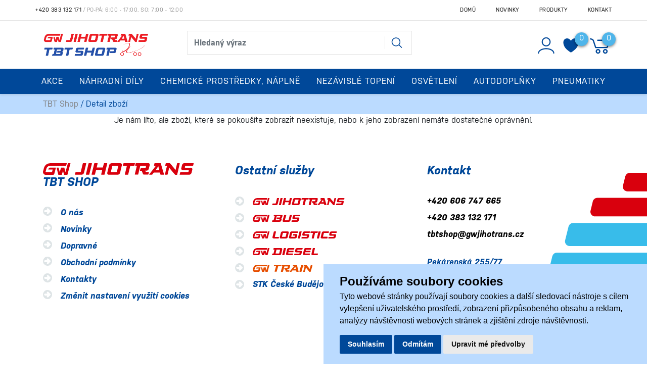

--- FILE ---
content_type: text/html; charset=utf-8
request_url: https://tbtshop.cz/z22051-kloubek-jehlovy-setra
body_size: 9608
content:




<!DOCTYPE html>

<html prefix="og: http://ogp.me/ns# product: http://ogp.me/ns/product# http://ogp.me/ns/fb# article: http://ogp.me/ns/article#" >

<head>

    

<title>TBT Shop</title>
<meta charset="utf-8">
<meta name="viewport" content="width=device-width, initial-scale=1.0">
<meta http-equiv="Content-Type" content="text/html; charset=utf-8">
<meta name="description" content="Internetový obchod">
<meta name="keywords" content="obchod, shop, eshop, e-shop, internetovy, prodej, nakup, nakupovani, online, on-line, zbozi, katalog">
<meta name="author" content="PC HELP, a.s.; (+http://www.pchelp.cz)">
<meta name="seznam-wmt" content="6oBu76uWOSpxZ3VWSPGFe3cWEeXJO0JY" />
<meta name="google-site-verification" content="_5Or99DxkO2oz_bk4xiG77VjporHN-ik02LVtcwk9nU" />



<link rel="shortcut icon" href="/favicon.ico">

<link rel="stylesheet" href="/static/_user/web006/css/bootstrap.min.css">
<link rel="stylesheet" href="/static/_user/web006/css/bootstrap-grid.min.css">
<link rel="stylesheet" href="/static/_user/web006/css/bootstrap-reboot.min.css">


<link rel="stylesheet" href="/static/_user/web006/css/magnific-popup.css"> 
<link rel="stylesheet" href="/static/_user/web006/css/select2.min.css">
<link rel="stylesheet" href="/static/_user/web006/css/nouislider.min.css">
<link rel="stylesheet" href="/static/_user/web006/css/owl.carousel.css">
<link rel="stylesheet" href="/static/_user/web006/css/owl.theme.default.css">
<link rel="stylesheet" type="text/css" media="print" href="/static/_user/style/css/print_default.css">


<link rel="stylesheet" type="text/css" href="/static/_user//web006/css/custom.css">

<link rel="stylesheet" href="https://use.typekit.net/prs6bwp.css">
<link rel="stylesheet" type="text/css" href="/static/_user//web006/css/custom_nase.css?v=3">

<script src="https://code.jquery.com/jquery-3.3.1.js" integrity="sha256-2Kok7MbOyxpgUVvAk/HJ2jigOSYS2auK4Pfzbm7uH60=" crossorigin="anonymous"></script>
<script src="https://cdnjs.cloudflare.com/ajax/libs/popper.js/1.14.3/umd/popper.min.js" integrity="sha384-ZMP7rVo3mIykV+2+9J3UJ46jBk0WLaUAdn689aCwoqbBJiSnjAK/l8WvCWPIPm49" crossorigin="anonymous"></script>
<script src="https://stackpath.bootstrapcdn.com/bootstrap/4.1.2/js/bootstrap.min.js" integrity="sha384-o+RDsa0aLu++PJvFqy8fFScvbHFLtbvScb8AjopnFD+iEQ7wo/CG0xlczd+2O/em" crossorigin="anonymous"></script>

<script src="/static/_user/web006/js/nouislider.min.js"></script>
<script src="/static/_user/web006/js/magnific-popup-1.1.0.js"></script>
<script src="/static/_user/web006/js/select2.full.min.js"></script>
<script src="/static/_user/web006/js/owl.carousel.js"></script>
<script src="/static/_user/web006/js/jquery.matchHeight.js"></script>
<script src="/static/_user/web006/js/custom.js"></script>






    <script>
        window.dataLayer = window.dataLayer || [];
        function gtag(){
            dataLayer.push(arguments);
        }
        gtag('consent', 'default', {
            'ad_storage': 'denied',
            'ad_user_data': 'denied',
            'ad_personalization': 'denied',
            'analytics_storage': 'denied'
        });
    </script>


    <!-- Global site tag (gtag.js) - Google Analytics -->
        
        <!-- Global site tag (gtag.js) - Google Analytics -->
        <script src="https://www.googletagmanager.com/gtag/js?id=UA-3646103-5" async></script>
        <script > 
            window.dataLayer = window.dataLayer || [];
            function gtag(){dataLayer.push(arguments);}
            gtag('js', new Date());
            
            gtag('config', 'UA-3646103-5');
            
        </script>  

    <script type="text/plain" cookie-consent='targeting'>
        gtag('consent', 'update', {
                'ad_storage': 'granted',
                'ad_personalization': 'granted',
                'ad_user_data': 'granted'
        });
    </script>

    <script type="text/plain" cookie-consent='tracking'>
        gtag('consent', 'update', {
                
                'analytics_storage': 'granted'
            });
        
    </script>





    

    <script>
        window.dataLayer = window.dataLayer || [];
        function gtag(){
            dataLayer.push(arguments);
        }
        gtag('consent', 'default', {
            'ad_storage': 'denied',
            'ad_user_data': 'denied',
            'ad_personalization': 'denied',
            'analytics_storage': 'denied'
        });
    </script>


    <!-- Global site tag (gtag.js) - Google Analytics -->
        
        <!-- Global site tag (gtag.js) - Google Analytics -->
        <script src="https://www.googletagmanager.com/gtag/js?id=UA-3646103-5" async></script>
        <script > 
            window.dataLayer = window.dataLayer || [];
            function gtag(){dataLayer.push(arguments);}
            gtag('js', new Date());
            
            gtag('config', 'UA-3646103-5');
            
        </script>  

    <script type="text/plain" cookie-consent='targeting'>
        gtag('consent', 'update', {
                'ad_storage': 'granted',
                'ad_personalization': 'granted',
                'ad_user_data': 'granted'
        });
    </script>

    <script type="text/plain" cookie-consent='tracking'>
        gtag('consent', 'update', {
                
                'analytics_storage': 'granted'
            });
        
    </script>




    



<meta property="og:title" content="TBT Shop" />
<meta property="og:locale" content="cs_cz" />
<meta property="og:site_name" content="TBT Shop" />



</head>

<body>

    




    

    








<header>
    <div class="top_bar">
        <div class="container d-none d-md-block py-1">
            <div class="row">
                <div class="p-0 d-flex align-self-center">
                    <span class="telefon"><a href="tel:+420383131171">+420 383 132 171</a></span><span class="oteviraci_doba">&nbsp;/&nbsp;Po-Pá: 6:00 - 17:00, So: 7:00 - 12:00</span>
                </div>
                <div class="p-0 d-flex align-self-center ml-auto">
                    


<ul class="nav ml-auto">
        <li class="nav-item">
            <a class=" nav-link" href="/">Domů</a>
        </li>
        <li class="nav-item">
            <a class=" nav-link" href="/rskall-">Novinky</a>
        </li>
        <li class="nav-item">
            <a class=" nav-link" href="/kroot-eshop">Produkty</a>
        </li>
        <li class="nav-item">
            <a class=" nav-link" href="/s99-kontaktni-informace">Kontakt</a>
        </li>
</ul>

                </div>
            </div>
        </div>
    </div>
    <hr id='hr-top_bar' class="m-0 d-none d-md-block">
    <div id="header-wrapper">
        <div id="navbar-content" class="d-none d-md-block">
            <div class="container">
                <div class="row py-2">
                    <div class="col col-lg-3 py-2 ">
                        

    <a class='logo' href="/">
    <img class='logo my-2' src="/static/_user/uploads/bloky/snimek-obrazovky-2021-01-20-v-9-28-00.2oqky.png" style="border: none" />
    </a>

                    </div>
                    <div class="col col-lg-5 mt-md-2 py-1 mr-auto">
                        





<script>
    $(document).ready(function() {
        var old_qser;
        var view_ihledej = true;
        $('#q').keyup(function(e) {
            $(' #ivyhledavani ').show();
            if (e.keyCode == 27) {view_ihledej = false}
            if (view_ihledej == true) {
                
                qlen = $('#q').val().length;
                qser = $('#q').serialize();
                if (old_qser != qser) {
                    if (qlen > 1) {
                        $('#ivyhledavani').load('/ivyhledavani?'+qser);
                    }
                    else {
                        $('#ivyhledavani').html('');
                    }
                    old_qser = qser;
                }
            }
            else {
                $('#ivyhledavani').html('');
            }
        }); 


        // po vykliknuti z vyhledavani zmizi dotaz
        var klikDoVyhledavani;
        $(" .custom_search-wrap ").click(function(){
            klikDoVyhledavani = true;
        });

        if (!klikDoVyhledavani) {
            $(' #q ').blur(function(){
                $(' #ivyhledavani ').delay(150).queue(function(){
                    $(' #ivyhledavani ').hide();
                    $(' #q ').val("");
                });
            });
        };
    });    
</script>

<div class="custom_search-wrap">
    <form action="/kroot-eshop" method="get">
        <div class="input-group col-md-12 p-0">
            <input type="text" id="q" name="q" autocomplete="off" class="form-control input-lg" placeholder="Hledaný výraz">
            <div class="input-group-append">
                <span class="input-group-text">
                    <button class="btn p-0" style="background-color:transparent;" type="submit">
                        <svg class="svg-icon" id="vyhledavani-lupa" viewBox="0 0 20 20">
                            <path fill="none" d="M19.129,18.164l-4.518-4.52c1.152-1.373,1.852-3.143,1.852-5.077c0-4.361-3.535-7.896-7.896-7.896
                                c-4.361,0-7.896,3.535-7.896,7.896s3.535,7.896,7.896,7.896c1.934,0,3.705-0.698,5.078-1.853l4.52,4.519
                                c0.266,0.268,0.699,0.268,0.965,0C19.396,18.863,19.396,18.431,19.129,18.164z M8.567,15.028c-3.568,0-6.461-2.893-6.461-6.461
                                s2.893-6.461,6.461-6.461c3.568,0,6.46,2.893,6.46,6.461S12.135,15.028,8.567,15.028z">
                            </path>
                        </svg>
                    </button>
                </span>
            </div>
            <div id="ivyhledavani"></div>
        </div>
    </form>
</div>

                    </div>
                    <div class="col col-lg-4 px-xl-0 d-flex justify-content-end align-items-center login_panel">
                        


<div class="prihlaseni">
        <svg class="svg-icon bootstrap-tooltip" id='login_panel-uzivatel' viewBox="0 0 20 20" data-toggle="modal" data-target="#prihlaseniModal" title="Přihlásit se">
            <path fill="none" d="M10,10.9c2.373,0,4.303-1.932,4.303-4.306c0-2.372-1.93-4.302-4.303-4.302S5.696,4.223,5.696,6.594C5.696,8.969,7.627,10.9,10,10.9z M10,3.331c1.801,0,3.266,1.463,3.266,3.263c0,1.802-1.465,3.267-3.266,3.267c-1.8,0-3.265-1.465-3.265-3.267C6.735,4.794,8.2,3.331,10,3.331z"></path>
            <path fill="none" d="M10,12.503c-4.418,0-7.878,2.058-7.878,4.685c0,0.288,0.231,0.52,0.52,0.52c0.287,0,0.519-0.231,0.519-0.52c0-1.976,3.132-3.646,6.84-3.646c3.707,0,6.838,1.671,6.838,3.646c0,0.288,0.234,0.52,0.521,0.52s0.52-0.231,0.52-0.52C17.879,14.561,14.418,12.503,10,12.503z"></path>
        </svg>
</div>

                        <div class="nav_srdce">
                            <a href="/oblibene_polozky">
                                <svg class="srdce" viewBox="0 0 255 246">
                                    <path d="M127.281,42.177c26.796,-50.912 80.387,-50.912 107.184,-25.456c26.796,25.456 26.796,76.368 0,127.281c-18.758,38.184 -66.99,76.368 -107.184,101.824c-40.194,-25.456 -88.427,-63.64 -107.184,-101.824c-26.796,-50.913 -26.796,-101.825 0,-127.281c26.796,-25.456 80.388,-25.456 107.184,25.456Z"/>
                                        <span class="srdce-pocet">0</span>
                                    
                                </svg>
                            </a>
                        </div>
                        



        <div class="nav_kosik">
            <svg class="svg-icon bootstrap-tooltip" id='login_panel-kosik' viewBox="0 0 18 18" title="Košík je prázdný">
                <path fill="none" d="M17.72,5.011H8.026c-0.271,0-0.49,0.219-0.49,0.489c0,0.271,0.219,0.489,0.49,0.489h8.962l-1.979,4.773H6.763L4.935,5.343C4.926,5.316,4.897,5.309,4.884,5.286c-0.011-0.024,0-0.051-0.017-0.074C4.833,5.166,4.025,4.081,2.33,3.908C2.068,3.883,1.822,4.075,1.795,4.344C1.767,4.612,1.962,4.853,2.231,4.88c1.143,0.118,1.703,0.738,1.808,0.866l1.91,5.661c0.066,0.199,0.252,0.333,0.463,0.333h8.924c0.116,0,0.22-0.053,0.308-0.128c0.027-0.023,0.042-0.048,0.063-0.076c0.026-0.034,0.063-0.058,0.08-0.099l2.384-5.75c0.062-0.151,0.046-0.323-0.045-0.458C18.036,5.092,17.883,5.011,17.72,5.011z"></path>
                <path fill="none" d="M8.251,12.386c-1.023,0-1.856,0.834-1.856,1.856s0.833,1.853,1.856,1.853c1.021,0,1.853-0.83,1.853-1.853S9.273,12.386,8.251,12.386z M8.251,15.116c-0.484,0-0.877-0.393-0.877-0.874c0-0.484,0.394-0.878,0.877-0.878c0.482,0,0.875,0.394,0.875,0.878C9.126,14.724,8.733,15.116,8.251,15.116z"></path>
                <path fill="none" d="M13.972,12.386c-1.022,0-1.855,0.834-1.855,1.856s0.833,1.853,1.855,1.853s1.854-0.83,1.854-1.853S14.994,12.386,13.972,12.386z M13.972,15.116c-0.484,0-0.878-0.393-0.878-0.874c0-0.484,0.394-0.878,0.878-0.878c0.482,0,0.875,0.394,0.875,0.878C14.847,14.724,14.454,15.116,13.972,15.116z"></path>
                <span id='login_panel-kosik-mnozstvi' onclick='schovejPop()'>0</span>
            </svg>
        </div>

                    </div>
                </div>
            </div>
        </div>
        


<nav class="navbar navbar-expand-md py-0 px-0">
    <button class="navbar-toggler mr-auto" type="button" data-toggle="collapse" data-target="#navbarNavDropdown" aria-controls="navbarNavDropdown" aria-expanded="false" aria-label="Toggle navigation">
        <svg class="svg-icon" id="navbar-toggler" viewBox="0 0 20 20">
            <path fill="none" d="M3.314,4.8h13.372c0.41,0,0.743-0.333,0.743-0.743c0-0.41-0.333-0.743-0.743-0.743H3.314
                c-0.41,0-0.743,0.333-0.743,0.743C2.571,4.467,2.904,4.8,3.314,4.8z M16.686,15.2H3.314c-0.41,0-0.743,0.333-0.743,0.743
                s0.333,0.743,0.743,0.743h13.372c0.41,0,0.743-0.333,0.743-0.743S17.096,15.2,16.686,15.2z M16.686,9.257H3.314
                c-0.41,0-0.743,0.333-0.743,0.743s0.333,0.743,0.743,0.743h13.372c0.41,0,0.743-0.333,0.743-0.743S17.096,9.257,16.686,9.257z">
            </path>
        </svg>
    </button>
    <div class="d-flex d-md-none">
        

    <a class='logo' href="/">
    <img class='logo my-2' src="/static/_user/uploads/bloky/snimek-obrazovky-2021-01-20-v-9-28-00.2oqky.png" style="border: none" />
    </a>

    </div>
    <svg class="svg-icon d-flex d-md-none ml-auto" id="vyhledavani_lupa--button" viewBox="0 0 20 20" style="transform: rotate(90deg); width: 1.6em; height: 1.6em; margin-right: 0.5em;" >
        <path fill="none" d="M19.129,18.164l-4.518-4.52c1.152-1.373,1.852-3.143,1.852-5.077c0-4.361-3.535-7.896-7.896-7.896
            c-4.361,0-7.896,3.535-7.896,7.896s3.535,7.896,7.896,7.896c1.934,0,3.705-0.698,5.078-1.853l4.52,4.519
            c0.266,0.268,0.699,0.268,0.965,0C19.396,18.863,19.396,18.431,19.129,18.164z M8.567,15.028c-3.568,0-6.461-2.893-6.461-6.461
            s2.893-6.461,6.461-6.461c3.568,0,6.46,2.893,6.46,6.461S12.135,15.028,8.567,15.028z">
        </path>
    </svg>          
    <div class="d-flex d-md-none">
        



        <div class="nav_kosik">
            <svg class="svg-icon bootstrap-tooltip" id='login_panel-kosik' viewBox="0 0 18 18" title="Košík je prázdný">
                <path fill="none" d="M17.72,5.011H8.026c-0.271,0-0.49,0.219-0.49,0.489c0,0.271,0.219,0.489,0.49,0.489h8.962l-1.979,4.773H6.763L4.935,5.343C4.926,5.316,4.897,5.309,4.884,5.286c-0.011-0.024,0-0.051-0.017-0.074C4.833,5.166,4.025,4.081,2.33,3.908C2.068,3.883,1.822,4.075,1.795,4.344C1.767,4.612,1.962,4.853,2.231,4.88c1.143,0.118,1.703,0.738,1.808,0.866l1.91,5.661c0.066,0.199,0.252,0.333,0.463,0.333h8.924c0.116,0,0.22-0.053,0.308-0.128c0.027-0.023,0.042-0.048,0.063-0.076c0.026-0.034,0.063-0.058,0.08-0.099l2.384-5.75c0.062-0.151,0.046-0.323-0.045-0.458C18.036,5.092,17.883,5.011,17.72,5.011z"></path>
                <path fill="none" d="M8.251,12.386c-1.023,0-1.856,0.834-1.856,1.856s0.833,1.853,1.856,1.853c1.021,0,1.853-0.83,1.853-1.853S9.273,12.386,8.251,12.386z M8.251,15.116c-0.484,0-0.877-0.393-0.877-0.874c0-0.484,0.394-0.878,0.877-0.878c0.482,0,0.875,0.394,0.875,0.878C9.126,14.724,8.733,15.116,8.251,15.116z"></path>
                <path fill="none" d="M13.972,12.386c-1.022,0-1.855,0.834-1.855,1.856s0.833,1.853,1.855,1.853s1.854-0.83,1.854-1.853S14.994,12.386,13.972,12.386z M13.972,15.116c-0.484,0-0.878-0.393-0.878-0.874c0-0.484,0.394-0.878,0.878-0.878c0.482,0,0.875,0.394,0.875,0.878C14.847,14.724,14.454,15.116,13.972,15.116z"></path>
                <span id='login_panel-kosik-mnozstvi' onclick='schovejPop()'>0</span>
            </svg>
        </div>

    </div>  
    <div class="collapse navbar-collapse" id="navbarNavDropdown">
        <ul class="navbar-nav mx-auto">
            <div class="d-block d-md-none m-3">
                    <div id="uzivatelsky_ucet">
                        <div class="uzivatel_kolecko">
                            <span>
                                <svg class="svg-icon ml-1" id='login_panel-uzivatel' viewBox="0 0 30 30" data-toggle="modal" data-target="#prihlaseniModal">
                                    <path fill="none" d="M10,10.9c2.373,0,4.303-1.932,4.303-4.306c0-2.372-1.93-4.302-4.303-4.302S5.696,4.223,5.696,6.594C5.696,8.969,7.627,10.9,10,10.9z M10,3.331c1.801,0,3.266,1.463,3.266,3.263c0,1.802-1.465,3.267-3.266,3.267c-1.8,0-3.265-1.465-3.265-3.267C6.735,4.794,8.2,3.331,10,3.331z"></path>
                                    <path fill="none" d="M10,12.503c-4.418,0-7.878,2.058-7.878,4.685c0,0.288,0.231,0.52,0.52,0.52c0.287,0,0.519-0.231,0.519-0.52c0-1.976,3.132-3.646,6.84-3.646c3.707,0,6.838,1.671,6.838,3.646c0,0.288,0.234,0.52,0.521,0.52s0.52-0.231,0.52-0.52C17.879,14.561,14.418,12.503,10,12.503z"></path>
                                </svg>                                
                            </span>
                        </div>
                        <div class="uzivatel_udaje">
                            <a href="/ucet" class="nestylovat"><span class="jmeno_a_prijmeni">Přihlášení</span></a>
                            <br>
                            <a href="/registrace" class="nestylovat"><span class="email">Registrovat se</span></a>
                        </div>
                    </div>               
            </div>
                    
                        <li class="nav-item dropdown">
                            <a href="/k239-akce" id="navbarDropdownMenuLink" class="nav-link dropdown-toggle p-3 bez_aftru">Akce</a>
                        </li>
                    
                        <li class="nav-item dropdown position-static">
                            <a class="nav-link dropdown-toggle p-3" href="/k5-nahradni-dily" id="navbarDropdownMenuLink" role="button" data-toggle="dropdown" aria-haspopup="true" aria-expanded="false">
                                Náhradní díly
                            </a>
                            <div class="dropdown-menu w-100 mt-0 pb-md-5 pt-md-4" aria-labelledby="navbarDropdownMenuLink">
                                <div class="container">
                                    <div class="row">

                                                <div class="col-sm-6 col-lg-3">
                                                    <a class="dropdown-item mt-3 font-weight-bold dropdown-item-hlavni_menu" href="/k18-">Motor</a>
                                                </div>

                                                <div class="col-sm-6 col-lg-3">
                                                    <a class="dropdown-item mt-3 font-weight-bold dropdown-item-hlavni_menu" href="/k24-">Převodovka</a>
                                                </div>

                                                <div class="col-sm-6 col-lg-3">
                                                    <a class="dropdown-item mt-3 font-weight-bold dropdown-item-hlavni_menu" href="/k26-">Spojka</a>
                                                </div>

                                                <div class="col-sm-6 col-lg-3">
                                                    <a class="dropdown-item mt-3 font-weight-bold dropdown-item-hlavni_menu" href="/k17-">Karoserie</a>
                                                </div>

                                                <div class="col-sm-6 col-lg-3">
                                                    <a class="dropdown-item mt-3 font-weight-bold dropdown-item-hlavni_menu" href="/k16-">Filtry</a>
                                                </div>

                                                <div class="col-sm-6 col-lg-3">
                                                    <a class="dropdown-item mt-3 font-weight-bold dropdown-item-hlavni_menu" href="/k15-">Elektroinstalace</a>
                                                </div>

                                                <div class="col-sm-6 col-lg-3">
                                                    <a class="dropdown-item mt-3 font-weight-bold dropdown-item-hlavni_menu" href="/k12-">Brzdy</a>
                                                </div>

                                                <div class="col-sm-6 col-lg-3">
                                                    <a class="dropdown-item mt-3 font-weight-bold dropdown-item-hlavni_menu" href="/k21-">Odpružení</a>
                                                </div>

                                                <div class="col-sm-6 col-lg-3">
                                                    <a class="dropdown-item mt-3 font-weight-bold dropdown-item-hlavni_menu" href="/k19-">Nápravy a řízení</a>
                                                </div>

                                                <div class="col-sm-6 col-lg-3">
                                                    <a class="dropdown-item mt-3 font-weight-bold dropdown-item-hlavni_menu" href="/k13-">Chladicí systém</a>
                                                </div>

                                                <div class="col-sm-6 col-lg-3">
                                                    <a class="dropdown-item mt-3 font-weight-bold dropdown-item-hlavni_menu" href="/k23-">Palivový systém</a>
                                                </div>

                                                <div class="col-sm-6 col-lg-3">
                                                    <a class="dropdown-item mt-3 font-weight-bold dropdown-item-hlavni_menu" href="/k29-">Vzduchový systém</a>
                                                </div>

                                                <div class="col-sm-6 col-lg-3">
                                                    <a class="dropdown-item mt-3 font-weight-bold dropdown-item-hlavni_menu" href="/k30-">Výfuk</a>
                                                </div>

                                                <div class="col-sm-6 col-lg-3">
                                                    <a class="dropdown-item mt-3 font-weight-bold dropdown-item-hlavni_menu" href="/k32-">Zpětná zrcátka</a>
                                                </div>

                                                <div class="col-sm-6 col-lg-3">
                                                    <a class="dropdown-item mt-3 font-weight-bold dropdown-item-hlavni_menu" href="/k245-">Topení vozidla</a>
                                                </div>

                                                <div class="col-sm-6 col-lg-3">
                                                    <a class="dropdown-item mt-3 font-weight-bold dropdown-item-hlavni_menu" href="/k37-">Klimatizace</a>
                                                </div>

                                                <div class="col-sm-6 col-lg-3">
                                                    <a class="dropdown-item mt-3 font-weight-bold dropdown-item-hlavni_menu" href="/k27-">Stěrače a ostřikovače</a>
                                                </div>

                                                <div class="col-sm-6 col-lg-3">
                                                    <a class="dropdown-item mt-3 font-weight-bold dropdown-item-hlavni_menu" href="/k11-">Blatníky a schrány</a>
                                                </div>

                                                <div class="col-sm-6 col-lg-3">
                                                    <a class="dropdown-item mt-3 font-weight-bold dropdown-item-hlavni_menu" href="/k20-">Nástavba</a>
                                                </div>

                                                <div class="col-sm-6 col-lg-3">
                                                    <a class="dropdown-item mt-3 font-weight-bold dropdown-item-hlavni_menu" href="/k39-">Návěs</a>
                                                </div>

                                                <div class="col-sm-6 col-lg-3">
                                                    <a class="dropdown-item mt-3 font-weight-bold dropdown-item-hlavni_menu" href="/k31-">Zajištění nákladu</a>
                                                </div>

                                                <div class="col-sm-6 col-lg-3">
                                                    <a class="dropdown-item mt-3 font-weight-bold dropdown-item-hlavni_menu" href="/k28-">Točnice</a>
                                                </div>

                                                <div class="col-sm-6 col-lg-3">
                                                    <a class="dropdown-item mt-3 font-weight-bold dropdown-item-hlavni_menu" href="/k25-">Reflexní označení</a>
                                                </div>

                                                <div class="col-sm-6 col-lg-3">
                                                    <a class="dropdown-item mt-3 font-weight-bold dropdown-item-hlavni_menu" href="/k38-">Spotřební materiál</a>
                                                </div>

                                                <div class="col-sm-6 col-lg-3">
                                                    <a class="dropdown-item mt-3 font-weight-bold dropdown-item-hlavni_menu" href="/k260-">Autobaterie</a>
                                                </div>

                                                <div class="col-sm-6 col-lg-3">
                                                    <a class="dropdown-item mt-3 font-weight-bold dropdown-item-hlavni_menu" href="/k242-">Ostatní</a>
                                                </div>
                                    </div>
                                </div>
                            </div>
                        </li>
                    
                        <li class="nav-item dropdown position-static">
                            <a class="nav-link dropdown-toggle p-3" href="/k10-chemicke-prostredky-naplne" id="navbarDropdownMenuLink" role="button" data-toggle="dropdown" aria-haspopup="true" aria-expanded="false">
                                Chemické prostředky, náplně
                            </a>
                            <div class="dropdown-menu w-100 mt-0 pb-md-5 pt-md-4" aria-labelledby="navbarDropdownMenuLink">
                                <div class="container">
                                    <div class="row">

                                                <div class="col-sm-6 col-lg-3">
                                                    <a class="dropdown-item mt-3 font-weight-bold dropdown-item-hlavni_menu" href="/k92-">Autokosmetika</a>
                                                </div>

                                                <div class="col-sm-6 col-lg-3">
                                                    <a class="dropdown-item mt-3 font-weight-bold dropdown-item-hlavni_menu" href="/k93-">Chemické prostředky</a>
                                                </div>

                                                <div class="col-sm-6 col-lg-3">
                                                    <a class="dropdown-item mt-3 font-weight-bold dropdown-item-hlavni_menu" href="/k94-">Oleje, maziva</a>
                                                </div>

                                                <div class="col-sm-6 col-lg-3">
                                                    <a class="dropdown-item mt-3 font-weight-bold dropdown-item-hlavni_menu" href="/k95-">Náplně</a>
                                                </div>
                                    </div>
                                </div>
                            </div>
                        </li>
                    
                        <li class="nav-item dropdown position-static">
                            <a class="nav-link dropdown-toggle p-3" href="/k7-nezavisle-topeni" id="navbarDropdownMenuLink" role="button" data-toggle="dropdown" aria-haspopup="true" aria-expanded="false">
                                Nezávislé topení
                            </a>
                            <div class="dropdown-menu w-100 mt-0 pb-md-5 pt-md-4" aria-labelledby="navbarDropdownMenuLink">
                                <div class="container">
                                    <div class="row">

                                                <div class="col-sm-6 col-lg-3">
                                                    <a class="dropdown-item mt-3 font-weight-bold dropdown-item-hlavni_menu" href="/k61-">Topení, agregát</a>
                                                </div>

                                                <div class="col-sm-6 col-lg-3">
                                                    <a class="dropdown-item mt-3 font-weight-bold dropdown-item-hlavni_menu" href="/k44-">Čerpadla</a>
                                                </div>

                                                <div class="col-sm-6 col-lg-3">
                                                    <a class="dropdown-item mt-3 font-weight-bold dropdown-item-hlavni_menu" href="/k45-">Dmychadla, ventilárory</a>
                                                </div>

                                                <div class="col-sm-6 col-lg-3">
                                                    <a class="dropdown-item mt-3 font-weight-bold dropdown-item-hlavni_menu" href="/k46-">Čidla</a>
                                                </div>

                                                <div class="col-sm-6 col-lg-3">
                                                    <a class="dropdown-item mt-3 font-weight-bold dropdown-item-hlavni_menu" href="/k47-">Řídící jednotky</a>
                                                </div>

                                                <div class="col-sm-6 col-lg-3">
                                                    <a class="dropdown-item mt-3 font-weight-bold dropdown-item-hlavni_menu" href="/k48-">Hlídače plamene</a>
                                                </div>

                                                <div class="col-sm-6 col-lg-3">
                                                    <a class="dropdown-item mt-3 font-weight-bold dropdown-item-hlavni_menu" href="/k49-">Žhavící kolíky , svíčka</a>
                                                </div>

                                                <div class="col-sm-6 col-lg-3">
                                                    <a class="dropdown-item mt-3 font-weight-bold dropdown-item-hlavni_menu" href="/k50-">Spalovací komora, hořák</a>
                                                </div>

                                                <div class="col-sm-6 col-lg-3">
                                                    <a class="dropdown-item mt-3 font-weight-bold dropdown-item-hlavni_menu" href="/k51-">Hodiny a ovladače</a>
                                                </div>

                                                <div class="col-sm-6 col-lg-3">
                                                    <a class="dropdown-item mt-3 font-weight-bold dropdown-item-hlavni_menu" href="/k52-">Hadice a trubky</a>
                                                </div>

                                                <div class="col-sm-6 col-lg-3">
                                                    <a class="dropdown-item mt-3 font-weight-bold dropdown-item-hlavni_menu" href="/k53-">Spony</a>
                                                </div>

                                                <div class="col-sm-6 col-lg-3">
                                                    <a class="dropdown-item mt-3 font-weight-bold dropdown-item-hlavni_menu" href="/k54-">Těsnění</a>
                                                </div>

                                                <div class="col-sm-6 col-lg-3">
                                                    <a class="dropdown-item mt-3 font-weight-bold dropdown-item-hlavni_menu" href="/k58-">Sítka</a>
                                                </div>

                                                <div class="col-sm-6 col-lg-3">
                                                    <a class="dropdown-item mt-3 font-weight-bold dropdown-item-hlavni_menu" href="/k59-">Trysky</a>
                                                </div>

                                                <div class="col-sm-6 col-lg-3">
                                                    <a class="dropdown-item mt-3 font-weight-bold dropdown-item-hlavni_menu" href="/k60-">Ostatní</a>
                                                </div>
                                    </div>
                                </div>
                            </div>
                        </li>
                    
                        <li class="nav-item dropdown position-static">
                            <a class="nav-link dropdown-toggle p-3" href="/k8-osvetleni" id="navbarDropdownMenuLink" role="button" data-toggle="dropdown" aria-haspopup="true" aria-expanded="false">
                                Osvětlení
                            </a>
                            <div class="dropdown-menu w-100 mt-0 pb-md-5 pt-md-4" aria-labelledby="navbarDropdownMenuLink">
                                <div class="container">
                                    <div class="row">

                                                <div class="col-sm-6 col-lg-3">
                                                    <a class="dropdown-item mt-3 font-weight-bold dropdown-item-hlavni_menu" href="/k62-">Hlavní světlomety</a>
                                                </div>

                                                <div class="col-sm-6 col-lg-3">
                                                    <a class="dropdown-item mt-3 font-weight-bold dropdown-item-hlavni_menu" href="/k63-">Koncová světla</a>
                                                </div>

                                                <div class="col-sm-6 col-lg-3">
                                                    <a class="dropdown-item mt-3 font-weight-bold dropdown-item-hlavni_menu" href="/k64-">Směrová světla</a>
                                                </div>

                                                <div class="col-sm-6 col-lg-3">
                                                    <a class="dropdown-item mt-3 font-weight-bold dropdown-item-hlavni_menu" href="/k65-">Obrysová světla</a>
                                                </div>

                                                <div class="col-sm-6 col-lg-3">
                                                    <a class="dropdown-item mt-3 font-weight-bold dropdown-item-hlavni_menu" href="/k66-">Poziční světla</a>
                                                </div>

                                                <div class="col-sm-6 col-lg-3">
                                                    <a class="dropdown-item mt-3 font-weight-bold dropdown-item-hlavni_menu" href="/k67-">Osvětlení SPZ</a>
                                                </div>

                                                <div class="col-sm-6 col-lg-3">
                                                    <a class="dropdown-item mt-3 font-weight-bold dropdown-item-hlavni_menu" href="/k68-">Mlhová světla</a>
                                                </div>

                                                <div class="col-sm-6 col-lg-3">
                                                    <a class="dropdown-item mt-3 font-weight-bold dropdown-item-hlavni_menu" href="/k69-">Pracovní a přídavná světla</a>
                                                </div>

                                                <div class="col-sm-6 col-lg-3">
                                                    <a class="dropdown-item mt-3 font-weight-bold dropdown-item-hlavni_menu" href="/k70-">Majáky</a>
                                                </div>

                                                <div class="col-sm-6 col-lg-3">
                                                    <a class="dropdown-item mt-3 font-weight-bold dropdown-item-hlavni_menu" href="/k71-">Skla a kryty světel</a>
                                                </div>

                                                <div class="col-sm-6 col-lg-3">
                                                    <a class="dropdown-item mt-3 font-weight-bold dropdown-item-hlavni_menu" href="/k72-">Žárovky</a>
                                                </div>

                                                <div class="col-sm-6 col-lg-3">
                                                    <a class="dropdown-item mt-3 font-weight-bold dropdown-item-hlavni_menu" href="/k73-">Odrazky</a>
                                                </div>

                                                <div class="col-sm-6 col-lg-3">
                                                    <a class="dropdown-item mt-3 font-weight-bold dropdown-item-hlavni_menu" href="/k74-">Ostatní</a>
                                                </div>

                                                <div class="col-sm-6 col-lg-3">
                                                    <a class="dropdown-item mt-3 font-weight-bold dropdown-item-hlavni_menu" href="/k75-">Držáky světel</a>
                                                </div>

                                                <div class="col-sm-6 col-lg-3">
                                                    <a class="dropdown-item mt-3 font-weight-bold dropdown-item-hlavni_menu" href="/k76-">Kabely světel</a>
                                                </div>
                                    </div>
                                </div>
                            </div>
                        </li>
                    
                        <li class="nav-item dropdown position-static">
                            <a class="nav-link dropdown-toggle p-3" href="/k9-autodoplnky" id="navbarDropdownMenuLink" role="button" data-toggle="dropdown" aria-haspopup="true" aria-expanded="false">
                                Autodoplňky
                            </a>
                            <div class="dropdown-menu w-100 mt-0 pb-md-5 pt-md-4" aria-labelledby="navbarDropdownMenuLink">
                                <div class="container">
                                    <div class="row">

                                                <div class="col-sm-6 col-lg-3">
                                                    <a class="dropdown-item mt-3 font-weight-bold dropdown-item-hlavni_menu" href="/k79-">ADR vybavení</a>
                                                </div>

                                                <div class="col-sm-6 col-lg-3">
                                                    <a class="dropdown-item mt-3 font-weight-bold dropdown-item-hlavni_menu" href="/k80-">Zajištění nákladu</a>
                                                </div>

                                                <div class="col-sm-6 col-lg-3">
                                                    <a class="dropdown-item mt-3 font-weight-bold dropdown-item-hlavni_menu" href="/k81-">Měniče, nabíječe</a>
                                                </div>

                                                <div class="col-sm-6 col-lg-3">
                                                    <a class="dropdown-item mt-3 font-weight-bold dropdown-item-hlavni_menu" href="/k82-">Majáky</a>
                                                </div>

                                                <div class="col-sm-6 col-lg-3">
                                                    <a class="dropdown-item mt-3 font-weight-bold dropdown-item-hlavni_menu" href="/k83-">Lékárničky</a>
                                                </div>

                                                <div class="col-sm-6 col-lg-3">
                                                    <a class="dropdown-item mt-3 font-weight-bold dropdown-item-hlavni_menu" href="/k84-">Povinná výbava</a>
                                                </div>

                                                <div class="col-sm-6 col-lg-3">
                                                    <a class="dropdown-item mt-3 font-weight-bold dropdown-item-hlavni_menu" href="/k85-">Boxy na hasící přístroje a nářadí</a>
                                                </div>

                                                <div class="col-sm-6 col-lg-3">
                                                    <a class="dropdown-item mt-3 font-weight-bold dropdown-item-hlavni_menu" href="/k87-">Ostatní</a>
                                                </div>

                                                <div class="col-sm-6 col-lg-3">
                                                    <a class="dropdown-item mt-3 font-weight-bold dropdown-item-hlavni_menu" href="/k88-">Ochranné oděvy a pomůcky</a>
                                                </div>

                                                <div class="col-sm-6 col-lg-3">
                                                    <a class="dropdown-item mt-3 font-weight-bold dropdown-item-hlavni_menu" href="/k89-">Označení vozidla a nálepky</a>
                                                </div>

                                                <div class="col-sm-6 col-lg-3">
                                                    <a class="dropdown-item mt-3 font-weight-bold dropdown-item-hlavni_menu" href="/k90-">Tachografy-kotoučky a roličky</a>
                                                </div>

                                                <div class="col-sm-6 col-lg-3">
                                                    <a class="dropdown-item mt-3 font-weight-bold dropdown-item-hlavni_menu" href="/k91-">Sněhové řetězy</a>
                                                </div>
                                    </div>
                                </div>
                            </div>
                        </li>
                    
                        <li class="nav-item dropdown position-static">
                            <a class="nav-link dropdown-toggle p-3" href="/k6-pneumatiky" id="navbarDropdownMenuLink" role="button" data-toggle="dropdown" aria-haspopup="true" aria-expanded="false">
                                Pneumatiky
                            </a>
                            <div class="dropdown-menu w-100 mt-0 pb-md-5 pt-md-4" aria-labelledby="navbarDropdownMenuLink">
                                <div class="container">
                                    <div class="row">

                                                <div class="col-sm-6 col-lg-3">
                                                    <a class="dropdown-item mt-3 font-weight-bold dropdown-item-hlavni_menu" href="/k40-">Osobní</a>
                                                </div>

                                                <div class="col-sm-6 col-lg-3">
                                                    <a class="dropdown-item mt-3 font-weight-bold dropdown-item-hlavni_menu" href="/k41-">Nákladní</a>
                                                </div>
                                    </div>
                                </div>
                            </div>
                        </li>
        </ul>
    </div>
</nav>

<style>
    #mobil_vyhledavani-ukaz {
        display: none;
    }
</style>

<div class="p-3" id="mobil_vyhledavani-ukaz">
    





<script>
    $(document).ready(function() {
        var old_qser;
        var view_ihledej = true;
        $('#q2').keyup(function(e) {
            $(' #ivyhledavani2 ').show();
            if (e.keyCode == 27) {view_ihledej = false}
            if (view_ihledej == true) {
                
                qlen = $('#q2').val().length;
                qser = $('#q2').serialize();
                if (old_qser != qser) {
                    if (qlen > 1) {
                        $('#ivyhledavani2').load('/ivyhledavani?'+qser);
                    }
                    else {
                        $('#ivyhledavani2').html('');
                    }
                    old_qser = qser;
                }
            }
            else {
                $('#ivyhledavani2').html('');
            }
        }); 


        // po vykliknuti z vyhledavani zmizi dotaz
        var klikDoVyhledavani;
        $(" .custom_search-wrap ").click(function(){
            klikDoVyhledavani = true;
        });

        if (!klikDoVyhledavani) {
            $(' #q2 ').blur(function(){
                $(' #ivyhledavani2 ').delay(150).queue(function(){
                    $(' #ivyhledavani2 ').hide();
                    $(' #q2 ').val("");
                });
            });
        };
    });    
</script>

<div class="custom_search-wrap">
    <form action="/kroot-eshop" method="get">
        <div class="input-group col-md-12 p-0">
            <input type="text" id="q2" name="q" autocomplete="off" class="form-control input-lg" placeholder="Hledaný výraz">
            <div class="input-group-append">
                <span class="input-group-text">
                    <button class="btn p-0" style="background-color:transparent;" type="submit">
                        <svg class="svg-icon" id="vyhledavani-lupa" viewBox="0 0 20 20">
                            <path fill="none" d="M19.129,18.164l-4.518-4.52c1.152-1.373,1.852-3.143,1.852-5.077c0-4.361-3.535-7.896-7.896-7.896
                                c-4.361,0-7.896,3.535-7.896,7.896s3.535,7.896,7.896,7.896c1.934,0,3.705-0.698,5.078-1.853l4.52,4.519
                                c0.266,0.268,0.699,0.268,0.965,0C19.396,18.863,19.396,18.431,19.129,18.164z M8.567,15.028c-3.568,0-6.461-2.893-6.461-6.461
                                s2.893-6.461,6.461-6.461c3.568,0,6.46,2.893,6.46,6.461S12.135,15.028,8.567,15.028z">
                            </path>
                        </svg>
                    </button>
                </span>
            </div>
            <div id="ivyhledavani2"></div>
        </div>
    </form>
</div>

</div>
    </div>
</header>

<div class="modal fade" id="prihlaseniModal" tabindex="-1" role="dialog" aria-labelledby="prihlaseniModalLabel" aria-hidden="true">
    <div class="modal-dialog" role="document">
        <div class="modal-content">
            <div class="modal-header">
                <h5 class="modal-title" id="prihlaseniModalLabel">Příhlašení</h5>
                <button type="button" class="close" data-dismiss="modal" aria-label="Close">
                    <span aria-hidden="true">&times;</span>
                </button>
            </div>
            <div class="modal-body w-75 mx-auto">
                <form method="post" action="/ucet">
                    <div class="form-group">
                        <label class='text-left' for="login">Jméno:</label>
                        <input type="text" name="login" id='login' class="form-control text-center">
                    </div>                
                    <div class="form-group heslo">
                        <label class='text-left' for="passw">Heslo:</label>
                        <input type="password" name="passwd" id='passw' class="form-control text-center">
                        <svg class="svg-icon oko" viewBox="0 0 20 20">
                            <path d="M10,6.978c-1.666,0-3.022,1.356-3.022,3.022S8.334,13.022,10,13.022s3.022-1.356,3.022-3.022S11.666,6.978,10,6.978M10,12.267c-1.25,0-2.267-1.017-2.267-2.267c0-1.25,1.016-2.267,2.267-2.267c1.251,0,2.267,1.016,2.267,2.267C12.267,11.25,11.251,12.267,10,12.267 M18.391,9.733l-1.624-1.639C14.966,6.279,12.563,5.278,10,5.278S5.034,6.279,3.234,8.094L1.609,9.733c-0.146,0.147-0.146,0.386,0,0.533l1.625,1.639c1.8,1.815,4.203,2.816,6.766,2.816s4.966-1.001,6.767-2.816l1.624-1.639C18.536,10.119,18.536,9.881,18.391,9.733 M16.229,11.373c-1.656,1.672-3.868,2.594-6.229,2.594s-4.573-0.922-6.23-2.594L2.41,10l1.36-1.374C5.427,6.955,7.639,6.033,10,6.033s4.573,0.922,6.229,2.593L17.59,10L16.229,11.373z"></path>
                        </svg>
                    </div>

                    <div class="text-center">
                        <button type="submit" name="login_submit" class="btn-modal-prihlaseni">Přihlásit</button>
                        <input type="hidden" name="url_after_login" value="/z22051-kloubek-jehlovy-setra">                        
                    </div>
                    <div class='text-center mt-2'>
                        <a class="text-center button-lost_pass" href="/lost_pass">Zapomenuté heslo</a>
                    </div>
                </form>



            </div>
            <div class="modal-footer">
                <a class="mx-auto btn-modal-registrace" href="/registrace" title="Registrace">Nemáte účet? Zaregistrujte se!</a>
            </div>
        </div>
    </div>
</div>




        

    <div class="drobeckova_navigace py-2">
        <div class="container">
            <div class="row">
                <div class="col">
                    <div class="breadcrumbs">
                        <a href="/">TBT Shop</a> / Detail zboží
                    </div>
                </div>
            </div>
        </div>
    </div>



        <style>
            @media (min-width: 1500px) {
                header .container,
                footer .container,
                .zapati-info .container,
                .drobeckova_navigace .container, 
                .index_page .container, 
                .zbozi_seznam .container,
                .error_page .container, 
                .ucet .container,
                .galerie .container,
                .rs_autor .container,
                .objednavka_jednokrokova .container,
                .objednavka_detail_public .container,
                .rychla_objednavka .container {
                    max-width: 1400px !important;
                }
            }
        </style>

        




    <section class="product-detail">
        <div class="container">
            <div class="row">
                <div class="col-md-12 text-center">
                    Je nám líto, ale zboží, které se pokoušíte zobrazit neexistuje, nebo k jeho zobrazení nemáte dostatečné oprávnění.
                </div>
            </div>
        </div>
    </section>




    





    <button id="btn-scroll_top" title="Nahoru"></button>

    


<footer>
    <div class="zapati_linky"></div>

    <div class="container py-4">
        <div class="row custom-padding">
            <div class="col-md-4">
                <div class="menu_zapati_logo"></div>
                <h5>TBT SHOP</h5>
                


<div class="footer-menu">
    <ul>
            
            <li class="text-truncate">
                <a href="/s79-o-nas" class="nestylovat">O nás</a>
            </li>
            
            <li class="text-truncate">
                <a href="/rskall-" class="nestylovat">Novinky</a>
            </li>
            
            <li class="text-truncate">
                <a href="/s197531-dopravne-pro-tbt-shop" class="nestylovat">Dopravné</a>
            </li>
            
            <li class="text-truncate">
                <a href="/s89-obchodni-podminky-c-1-2021" class="nestylovat">Obchodní podmínky</a>
            </li>
            
            <li class="text-truncate">
                <a href="/s99-kontaktni-informace" class="nestylovat">Kontakty</a>
            </li>
     
            <li class="text-truncate">
                <a href="#" id="open_preferences_center" class="nestylovat">Změnit nastavení využití cookies</a>
            </li>
    </ul>
</div>

            </div>

            <div class="col-md-4">
                <h5>Ostatní služby</h5>
                


<div class="footer-menu">
    <ul class="ostatni_sluzby">
            <li class="text-truncate">
                <a href="https://gwjihotrans.cz" class="nestylovat">
                        <img src="/static/_user/web006/img/gw_jihotrans.svg" alt="" class="menu_logo">
                </a>
            </li>
            <li class="text-truncate">
                <a href="https://gwbus.cz" class="nestylovat">
                        <img src="/static/_user/web006/img/gw_bus.svg" alt="" class="menu_logo">
                </a>
            </li>
            <li class="text-truncate">
                <a href="https://gwlogistics.cz" class="nestylovat">
                        <img src="/static/_user/web006/img/gw_logistics.svg" alt="" class="menu_logo">
                </a>
            </li>
            <li class="text-truncate">
                <a href="https://gwdiesel.cz" class="nestylovat">
                        <img src="/static/_user/web006/img/gw_diesel.svg" alt="" class="menu_logo">
                </a>
            </li>
            <li class="text-truncate">
                <a href="https://gwtrain.cz" class="nestylovat">
                        <img src="/static/_user/web006/img/gw_train.svg" alt="" class="menu_logo">
                </a>
            </li>
            <li class="text-truncate">
                <a href="https://stkcb.cz" class="nestylovat">
                        STK České Budějovice
                </a>
            </li>
    </ul>
</div>

            </div>

            <div class="col-md-4 footer-kontakt">
                <h5>Kontakt</h5>
                <ul>
                    <li><a href="tel:+420606747665">+420 606 747 665</a></li>
                    <li><a href="tel:+420383132171">+420 383 132 171</a></li>
                    <li><a href="mailto:tbtshop@gwjihotrans.cz">tbtshop@gwjihotrans.cz</a></li>
                    <br>
                    <li>Pekárenská 255/77</li>
                    <li>370 04 České Budějovice</li>
                    <br>
                    <li>IČ: 043 56 411</li>
                    <li>DIČ CZ04356411</li>
                </ul>
            </div>
        </div>
        

<hr>
<div class="row zapati_copyright">
    <div class="col">
        <p class=''>&copy; TBT Shop | Všechna práva vyhrazena</p>
    </div>
    <div class="col text-right">
        <a href="http://www.majorshop.cz/" title="MajorShop v3.54.0" class="nestylovat">&lt;/MajorShop&gt;</a> with &hearts; in Czech Republic
    </div>
</div>



    </div>
</footer>



    


    <script type="text/plain" cookie-consent='targeting' src="https://c.seznam.cz/js/rc.js"></script>
    <script type="text/plain" cookie-consent='targeting' >
    var retargetingConf = {
      rtgId: 138978
    };
    if (window.rc && window.rc.retargetingHit) {
      window.rc.retargetingHit(retargetingConf);
    }
    </script>
    


    
    <link rel="stylesheet" type="text/css" href="/static/_user/style/css/cookie-consent-majorshop.css">
    <script type="text/javascript" src="/static/_user/style/js/cookie-consent-majorshop.js" charset="UTF-8"></script>
    <script type="text/javascript" charset="UTF-8">
        document.addEventListener('DOMContentLoaded', function () {
            cookieconsent.run({"notice_banner_type":"simple","consent_type":"express","palette":"dark","language":"cs","page_load_consent_levels":["strictly-necessary"],"notice_banner_reject_button_hide":false,"preferences_center_close_button_hide":false,"website_name":"TBT Shop","website_privacy_policy_url":"https://tbtshop.cz/wa/stranky_edit?oid=89"});
        });
    </script>



</body>
</html>



--- FILE ---
content_type: text/css
request_url: https://tbtshop.cz/static/_user//web006/css/custom_nase.css?v=3
body_size: 1126
content:
:root{
	--main-efects-color: #4fb5ea;
    --background: #004899;
    --background-opacity: 187, 219, 255;
    --light-background: #bbdbff;
	--text-color: #000;

	--tst: #bbdbff;
}

body {
	font-family: 'nudista-web',sans-serif;
}

h1, h2, h3, h4, h5 {
    font-style: italic;
    font-weight: bold !important;
    color: var(--background);
}

.logo {
    width: 210px;
}

.index_page #index_page-carousel .carousel-image {
    width: 100%;
    height: initial;
    object-fit: unset;
}

.index_page #index_page-carousel .carousel-caption {
    position: absolute;
    right: unset;
    bottom: unset;
    top: 5vw;
    left: 5%;
    z-index: 10;
    padding-top: 20px;
    padding-bottom: 20px;
    color: var(--background);
    text-align: left;
    font-size: 0.8vw;
}

.index_page #index_page-carousel .carousel-caption h2 {
    color: var(--background);
}

.index_page #index_page-carousel .carousel-caption p {
    color: #8a8a8a;
}

.index_page #index_page-carousel .carousel-indicators li {
    width: 10px;
    height: 10px;
    border-radius: 50%;
    border: 2px solid #ed252b;
    background-color: transparent;
}

.index_page #index_page-carousel .carousel-indicators li.active {
    border: 2px solid #ed252b;
    background-color: var(--background);
}

footer {
	background-color: #ffffff;
	position: relative;
    overflow: hidden;
}

footer h5 {
    color: var(--background);
	font-size: 1.55em;
	font-style: italic;
    font-weight: bold;
}

footer a, 
footer li {
	color: var(--background) !important;
	font-weight: bold;
    font-style: italic;
    font-size: 1.05em;
}

footer a:not(.svg-social-href):hover {
    text-decoration: underline;
    color: #ee1a24 !important;
}

footer .footer-menu a {
    position: relative;
    padding-left: 2.1em;
}

footer .footer-menu a::before {
    content: "";
    position: absolute;
    left: 0px;
    top: 2px;
    width: 18px;
    height: 18px;    
    background-image: url(/static/_user/web006/img/zapati_arrow.svg);
	background-repeat: no-repeat;
}

footer .menu_zapati_logo {
	background-image: url(/static/_user/web006/img/logo.svg);
	background-repeat: no-repeat;
	width: 100%;
    height: 23px;
}

footer .ostatni_sluzby img.menu_logo {
    height: 14px;
    transition: all 0.2s;
}

footer .ostatni_sluzby img.menu_logo:hover {
    transform: scale(1.1);
}

footer .ostatni_sluzby a::before {
    top: 5px;
}

.zbozi_detail .zbozi_popis > .vlastni_popis {
    font-size: 0.8em;
    color: var(--background);
}

.zbozi_detail .zbozi_popis .koupit .btn-buy:hover {
    color: #ffffff !important;
}

/* ZBOZI SEZNAM */

.zbozi_seznam .kategorie nav li.active > .kategorie-rozevirac {
    background-image: url(/static/_user/web006/img/arrow_white.svg);
}

/* .zbozi_seznam .kategorie nav li:hover > .kategorie-rozevirac {
    background-image: url(/static/_user/web006/img/arrow_white.svg);
} */

/* .zbozi_seznam .kategorie nav > ul > li > a:hover {
    color: #ffffff !important;
    background-color: var(--background);
} */

.zbozi_seznam .kategorie nav > ul > li.active > a {
    color: #ffffff !important;
    background-color: var(--background);
}

.zbozi_seznam .kategorie nav > ul > li.active > ul > li > a {
    padding: 0.5em 0 0.5em 2em;
}

.zbozi_seznam .kategorie nav > ul > li.active > ul > li.active > a {
    color: #ffffff !important;
    background-color: var(--background);
    margin-top: 3px;
}

.zbozi_seznam .kategorie nav > ul > li > ul > li > span.kategorie-rozevirac {
    left: 1px;
    top: 7px;
}

.zbozi_seznam .kategorie nav li.active>ul {
    padding-left: 2em;
}

.zbozi_seznam .kategorie nav > ul > li.active > ul > li.active > ul > li {
    padding: 0.4em 0 0.4em 2em;
}

.zbozi_seznam .kategorie nav > ul > li.active > ul > li.active > ul > li.active > a {
    font-weight: bold;
}

.zbozi_detail .zbozi_detail-tagy .zbozi_detail-mnozstevni_sleva {
    width: 180px;
    height: 44px;
    background-image: url(/static/_user/web006/img/mnozstevni_sleva_detail.svg);
    background-repeat: no-repeat;
    background-position: center;
    margin-right: 5px;    
}

.mnozstevni_sleva {
    background-image: url(/static/_user/web006/img/mnozstevni_sleva.svg);
    background-repeat: no-repeat;
    width: 150px;
    height: 60px;
    position: absolute;
    top: 37px;
    left: -18px;
}

/* KONEC ZBOZI SEZNAM */

@media (min-width: 1200px) {

    footer .zapati_linky {
        background-image: url(/static/_user/web006/img/lines.svg);
        background-repeat: no-repeat;
        width: 223px;
        height: 339px;
        position: absolute;
        right: 0;
        top: 17%;
    }

}

@media only screen and (min-width: 768px) {

    .dropdown:hover > .dropdown-menu {
        max-height: 2500px;
    }

    .index_page #index_page-carousel .carousel-image {
        height: initial;
    }

}

@media only screen and (max-width: 768px) {

    .navbar {
        background-color: #ffffff;
    }

    .navbar-nav {
        background-color: var(--background);
    }

    .index_page #index_page-carousel .carousel-caption {
        position: absolute;
        right: unset;
        bottom: unset;
        top: 83vw;
        left: 5%;
        z-index: 10;
        padding-top: 20px;
        padding-bottom: 20px;
        color: var(--background);
        text-align: left;
        font-size: 2vw;
    }

}

--- FILE ---
content_type: image/svg+xml
request_url: https://tbtshop.cz/static/_user/web006/img/zapati_arrow.svg
body_size: 61
content:
<svg xmlns="http://www.w3.org/2000/svg" viewBox="0 0 34.4 34.4"><path d="M.2 17.1a15.7 15.7 0 012.9-9.5A16.9 16.9 0 0120.7.4c2.2.4 4.2 1.3 6.1 2.6A16.9 16.9 0 0134 20.6c-.4 2.2-1.3 4.2-2.6 6.1a16.9 16.9 0 01-17.6 7.2c-2.2-.4-4.2-1.3-6.1-2.6A16.9 16.9 0 01.2 17.1zm16.7-3.7H8.3c-2-.1-3.8 1.5-3.9 3.5s1.5 3.8 3.5 3.9h9l-1.3 1.3a3.3 3.3 0 104.7 4.7l8.2-8.2c.9-.9.9-2.3 0-3.1l-8.2-8.2a3.3 3.3 0 10-4.7 4.7l1.3 1.4z" fill="#dee4e6"/></svg>

--- FILE ---
content_type: image/svg+xml
request_url: https://tbtshop.cz/static/_user/web006/img/gw_diesel.svg
body_size: 793
content:
<svg version="1.1" id="Group_52" xmlns="http://www.w3.org/2000/svg" x="0" y="0" viewBox="0 0 109.7 11.9" xml:space="preserve"><style>.st0{fill:#d9000d}</style><g id="Group_15" transform="translate(0 .05)"><path id="Path_24" class="st0" d="M27.8 0h-2.1c-.2 0-.3.1-.4.3-.4 1.3-1.9 7.2-2.4 8.8-.3-1.1-.8-3.3-1.1-4.5 0-.1-.1-.2-.3-.2h-2.9c-.1 0-.2.1-.3.2-.3 1.2-.9 3.4-1.2 4.5-.3-1.1-.8-3.3-1.1-4.5 0-.1-.1-.2-.3-.2h-1.5c-.2 0-.3.1-.3.3v.1c.5 2.1 1.2 4.9 1.7 6.9 0 .1.1.1.2.1H19c.1 0 .2-.1.2-.1.3-1 1-3.1 1.3-4.1l1 4.1c0 .1.1.1.2.1h3.1c.1 0 .1-.1.2-.1L28.1.3c-.1-.1-.2-.3-.3-.3z"/><path id="Path_25" class="st0" d="M13 4.4H7.9c-1.6 0-2 .5-2.4 1.7 0 .1 0 .2.1.2H10l-.7 2.5c-.1.2-.3.4-.5.4h-6c-.1 0-.1 0-.2-.1 0-.1-.1-.1 0-.2l.9-3.4c.5-1.7 2-2.8 3.7-2.8h16.1c.2 0 .3-.1.4-.3l.6-2.2c0-.1 0-.2-.1-.2H7.3C4.3 0 1.8 2 1 4.8L.1 8.2c-.4 1.5.5 3.1 2 3.5.2.1.5.1.7.1H10c.7 0 1.3-.5 1.5-1.1l.4-1.5c.3-1.1.9-3.4 1.2-4.6.1-.1 0-.2-.1-.2z"/></g><path id="Path_26" class="st0" d="M35 2.6c-.2 0-.3-.1-.3-.2v-.2l.4-1.8c0-.2.2-.4.5-.4h12.1c.5 0 1.1.1 1.5.4.3.3.5.7.5 1.2 0 .3-.1.6-.1.8-.1.3-.2.6-.2.9L48 9.5c-.1.7-.5 1.4-1 1.8-.6.4-1.2.6-1.9.6H32.8c-.2 0-.3-.1-.3-.2v-.2l.5-1.9c0-.2.2-.4.5-.4H35l1.6-6.6H35m5 0l-1.6 6.6h5.4c.2 0 .4 0 .6-.1.2-.1.3-.3.3-.6l1.2-5c0-.1.1-.2.1-.3V3c0-.2 0-.3-.1-.3-.1-.1-.3-.1-.5-.1H40z"/><path id="Path_27" class="st0" d="M55.9.2v.4l-2.6 10.9c0 .2-.2.4-.5.4H50c-.2 0-.3-.1-.3-.2v-.2-.2L52.3.4c0-.2.2-.4.5-.4h2.8c.2 0 .3.1.3.2"/><path id="Path_28" class="st0" d="M60.1 7l-.3 1.2c0 .1-.1.2-.1.3v.2c0 .2 0 .3.1.3.1.1.3.1.5.1h7.2c.2 0 .3.1.3.2v.2l-.4 1.8c0 .2-.2.4-.5.4H58c-.5 0-1.1-.1-1.5-.4-.3-.3-.5-.7-.5-1.2 0-.2 0-.5.1-.7.1-.3.1-.6.2-.9l1.5-6.2c.1-.7.5-1.4 1-1.8.5-.3 1.2-.5 1.9-.5h9c.2 0 .3.1.3.2v.2l-.4 1.8c0 .2-.2.4-.5.4h-7.2c-.2 0-.4 0-.6.1-.2.2-.3.4-.3.6l-.3 1.1h7.8c.2 0 .3.1.3.2v.2l-.4 1.8c0 .2-.2.4-.5.4h-7.8"/><path id="Path_29" class="st0" d="M88.6 7l-.3 1.2c0 .1-.1.2-.1.3v.2c0 .2 0 .3.1.3.1.1.3.1.5.1H96c.2 0 .3.1.3.2v.2l-.4 1.8c0 .2-.2.4-.5.4h-8.9c-.5 0-1.1-.1-1.5-.4-.3-.3-.5-.7-.5-1.2 0-.2 0-.5.1-.7.1-.3.1-.6.2-.9l1.5-6.2c.1-.7.5-1.4 1-1.8.5-.3 1.2-.5 1.8-.5h9c.2 0 .3.1.3.2v.2L98 2.3c0 .2-.2.4-.5.4h-7.2c-.2 0-.4 0-.6.1-.2.1-.3.3-.3.6l-.3 1.1H97c.2 0 .3.1.3.2v.2l-.4 1.8c0 .2-.2.4-.5.4L88.6 7"/><path id="Path_30" class="st0" d="M75 3.8v.4c0 .2 0 .3.1.3.1.1.3.1.5.1h5.2c.5 0 1.1.1 1.5.4.3.3.5.7.5 1.2 0 .2 0 .4-.1.7-.1.2-.1.5-.2.7L82 9.5c-.1.7-.5 1.4-1 1.8-.6.4-1.2.6-1.9.6H70c-.2 0-.3-.1-.3-.2v-.2l.4-1.8c0-.2.2-.4.5-.4h7.3c.2 0 .4 0 .6-.1.2-.1.3-.3.3-.6V8c0-.1 0-.2.1-.2v-.2c0-.2 0-.3-.1-.3-.1-.1-.3-.1-.5-.1h-5.2c-.5 0-1.1-.1-1.5-.4-.3-.3-.5-.7-.5-1.2 0-.2 0-.5.1-.7.1-.2.1-.4.1-.6l.4-1.8c.1-.7.5-1.4 1-1.8.7-.5 1.4-.7 2.1-.7h8.9c.2 0 .3.1.3.2v.2l-.4 1.8c0 .2-.2.4-.5.4H76c-.2 0-.4 0-.6.1-.2.1-.3.3-.3.6l-.1.5"/><path id="Path_31" class="st0" d="M101.1.4c0-.2.2-.4.5-.4h2.8c.2 0 .3.1.3.2v.4l-1.9 7.7c0 .1-.1.2-.1.3v.2c0 .2 0 .3.1.3.1.1.3.1.5.1h6.2c.1 0 .2 0 .2.1 0 0 .1.1.1.2v.2c0 .1 0 .2-.1.2l-.4 1.6c0 .2-.2.4-.5.4h-8c-.5 0-1.1-.1-1.5-.4-.3-.3-.5-.7-.5-1.2 0-.3.1-.6.1-.9.1-.3.2-.6.2-.9l2-8.1"/></svg>

--- FILE ---
content_type: image/svg+xml
request_url: https://tbtshop.cz/static/_user/web006/img/gw_bus.svg
body_size: 764
content:
<svg version="1.1" id="Group_49" xmlns="http://www.w3.org/2000/svg" x="0" y="0" viewBox="0 0 79.9 11.9" xml:space="preserve"><style>.st0{fill:#d9000d}</style><g id="Group_12"><path id="Path_19" class="st0" d="M27.9 0h-2.2c-.2 0-.3.1-.4.3-.3 1.3-1.9 7.2-2.3 8.8-.3-1.1-.8-3.3-1.1-4.5 0-.1-.1-.2-.3-.2h-2.9c-.1 0-.2.1-.3.2-.3 1.2-.9 3.5-1.2 4.5-.3-1.1-.8-3.3-1.1-4.5 0-.1-.1-.2-.3-.2h-1.5c-.2 0-.3.1-.3.3v.1c.5 2.1 1.2 4.9 1.7 6.9 0 .1.1.1.2.1h3.2c.1 0 .2-.1.2-.1.3-1 1-3.2 1.3-4.1l1 4.1c0 .1.1.1.2.1H25c.1 0 .1-.1.2-.1L28.3.3c-.2-.1-.2-.3-.4-.3z"/><path id="Path_20" class="st0" d="M13 4.4H7.9c-1.6 0-2 .5-2.4 1.7 0 .1 0 .2.1.2H10l-.7 2.6c0 .2-.2.3-.4.3h-6c-.1 0-.1 0-.2-.1 0-.1-.1-.1 0-.2l.9-3.4c.5-1.7 2-2.8 3.7-2.8h16.1c.2 0 .3-.1.4-.3l.6-2.2c0-.1 0-.2-.1-.2h-17C4.3 0 1.8 2 1 4.8L.1 8.2c-.4 1.5.5 3.1 2 3.5.2.1.5.1.7.1H10c.7 0 1.3-.5 1.5-1.2l.5-1.4c.3-1.1.9-3.4 1.2-4.6 0-.1 0-.1-.2-.2.1 0 .1 0 0 0z"/></g><g id="Group_13" transform="translate(32.44)"><path id="Path_21" class="st0" d="M15.8 0c.5 0 1 .1 1.4.4.3.3.5.7.5 1.2 0 .1 0 .3-.1.4 0 .1-.1.3-.1.4l-.4 1.5c-.1.6-.5 1-.9 1.4-.4.3-1 .5-1.5.5v.1c.4 0 .8.1 1.2.4.3.3.4.6.4 1 0 .2 0 .4-.1.5l-.5 1.6c-.2.7-.5 1.4-1.1 1.8-.6.4-1.2.6-1.9.6H.3c-.2 0-.3-.1-.3-.2s0-.1.1-.2l.5-1.8c0-.2.2-.4.5-.4h1.5l1.9-6.6H2.9c-.2 0-.3-.1-.3-.2s0-.1.1-.2L3.2.4c0-.3.2-.4.5-.4h12.1M7.9 2.6L6.1 9.2h5.4c.2 0 .4 0 .6-.1.2-.1.3-.3.3-.6l.2-.7c0-.1 0-.2.1-.3 0-.1 0-.2-.1-.3-.1-.1-.3-.1-.4-.1H7.9c-.2 0-.3-.1-.3-.2s0-.1.1-.2L8.1 5c0-.2.2-.4.5-.4h4.1c.2 0 .4 0 .6-.1.2-.2.3-.3.3-.6l.2-.6v-.2-.2c0-.1 0-.2-.1-.3-.1-.1-.3-.1-.4-.1l-5.4.1z"/><path id="Path_22" class="st0" d="M29.9.4c0-.2.2-.4.5-.4h2.8c.2 0 .3.1.3.2v.4L31 9.5c-.2.7-.6 1.4-1.1 1.8-.6.4-1.2.6-1.9.6h-8.3c-.5 0-1.1-.1-1.5-.4-.3-.3-.5-.7-.4-1.2 0-.2.1-.5.1-.7.1-.3.1-.6.2-.9L20.4.5c0-.2.2-.4.5-.4h2.8c.2 0 .3.1.3.2v.4l-2.2 7.7c0 .1-.1.2-.1.3v.2c0 .2 0 .3.1.3.1.1.3.1.5.1H27c.2 0 .4 0 .6-.1.2-.1.3-.3.3-.6l2-8.2"/><path id="Path_23" class="st0" d="M38.3 3.8c0 .1 0 .1-.1.2v.2c0 .2 0 .3.1.3.1.1.3.1.5.1H44c.5 0 1.1.1 1.5.4.3.3.5.7.4 1.2 0 .2-.1.4-.1.7-.1.2-.1.5-.2.7l-.5 1.9c-.2.7-.6 1.3-1.1 1.8-.6.4-1.2.6-1.9.6H33c-.2 0-.3-.1-.3-.2s0-.1.1-.2l.5-1.8c0-.2.2-.4.5-.4h7.3c.2 0 .4 0 .6-.1.2-.1.3-.3.3-.6V8v-.2-.2c0-.2 0-.3-.1-.3-.1-.1-.3-.1-.5-.1h-5.2c-.5 0-1.1-.1-1.5-.4-.3-.3-.5-.7-.4-1.2 0-.2.1-.5.1-.7.1-.2.1-.4.2-.6l.5-1.8c.2-.7.6-1.4 1.1-1.8.7-.5 1.3-.7 2-.7h8.9c.2 0 .3.1.3.2s0 .1-.1.2l-.5 1.8c0 .2-.2.4-.5.4h-7.1c-.2 0-.4 0-.6.1-.2.1-.3.3-.3.6v.5"/></g></svg>

--- FILE ---
content_type: image/svg+xml
request_url: https://tbtshop.cz/static/_user/web006/img/lines.svg
body_size: 217
content:
<svg xmlns="http://www.w3.org/2000/svg" width="223.3" height="339.9"><defs><clipPath id="a"><path data-name="Path 7" d="M0 289.7h223.3V-50.2H0z" transform="translate(0 50.2)" fill="none"/></clipPath></defs><g data-name="Group 94"><g data-name="Group 7" clip-path="url(#a)"><g data-name="Group 1"><path data-name="Path 1" d="M223.3 0H189a9.2 9.2 0 00-9 7l-4.5 18.3a9.2 9.2 0 008.9 11.4h38.9z" fill="#d9000d"/></g><g data-name="Group 2"><path data-name="Path 2" d="M223.3 49.6h-98.5a9.2 9.2 0 00-9 7l-4.5 18.3a9.2 9.2 0 009 11.4h103z" fill="#d9000d"/></g><g data-name="Group 3"><path data-name="Path 3" d="M223.3 99.3H76.8a9.2 9.2 0 00-9 7L61 133.7a9.2 9.2 0 009 11.3h153.3z" fill="#38bcea"/></g><g data-name="Group 4"><path data-name="Path 4" d="M223.3 158H44.6a9.2 9.2 0 00-8.9 7L29 192.6a9.2 9.2 0 008.9 11.4h185.5z" fill="#38bcea"/></g><g data-name="Group 5"><path data-name="Path 5" d="M223.3 217h-205a9.2 9.2 0 00-8.9 6.9L.3 260.5A9.2 9.2 0 009.2 272h214z" fill="#004899"/></g><g data-name="Group 6"><path data-name="Path 6" d="M223.3 284.9H48a9.2 9.2 0 00-8.9 7l-9.2 36.6a9.2 9.2 0 009 11.4h184.4z" fill="#004899"/></g></g></g></svg>

--- FILE ---
content_type: image/svg+xml
request_url: https://tbtshop.cz/static/_user/web006/img/gw_logistics.svg
body_size: 1032
content:
<svg version="1.1" id="Group_50" xmlns="http://www.w3.org/2000/svg" x="0" y="0" viewBox="0 0 134.8 11.4" xml:space="preserve"><style>.st0{fill:#d9000d}</style><g id="Group_17"><path id="Path_32" class="st0" d="M26.7 0h-2.1c-.2 0-.3.1-.4.3-.2 1.3-1.7 6.9-2.2 8.5-.3-1-.8-3.2-1.1-4.3 0-.1-.1-.2-.3-.2h-2.8c-.1 0-.2.1-.3.2-.3 1.2-.9 3.3-1.2 4.3-.3-1-.8-3.2-1.1-4.3 0-.1-.1-.2-.3-.2h-1.4c-.2 0-.3.1-.3.3v.1l1.7 6.7c0 .1.1.1.2.1h3c.1 0 .1-.1.2-.1.3-1 1-3 1.2-3.9l1 3.9c0 .1.1.1.2.1h3c.1 0 .1-.1.2-.1.8-3.1 2.1-7.8 2.9-11 .2-.2.1-.4-.1-.4.1 0 0 0 0 0z"/><path id="Path_33" class="st0" d="M12.5 4.2H7.6c-1.6 0-1.9.5-2.3 1.7 0 .1 0 .2.1.2H9.6l-.7 2.4c0 .2-.2.3-.4.3H2.8c-.1 0-.1 0-.2-.1 0-.1-.1-.1 0-.2l.9-3.3C3.9 3.7 5.3 2.5 7 2.5h15.5c.2 0 .3-.1.3-.3l.6-2.1c0-.1 0-.2-.1-.2H7c-2.8.1-5.3 2-6 4.7L.1 7.9c-.4 1.5.5 3 1.9 3.4.2.1.5.1.7.1h6.9c.7 0 1.3-.5 1.4-1.1l.4-1.4c.3-1.1.9-3.2 1.2-4.4.1-.1 0-.2-.1-.3z"/></g><path id="Path_34" class="st0" d="M33.8.4c.1-.3.2-.4.5-.4H37c.2 0 .3.1.3.2v.4L35.5 8c0 .1-.1.2-.1.3v.2c0 .2 0 .3.1.3.1.1.3.1.4.1h6c.1 0 .2 0 .2.1 0 0 .1.1 0 .2v.2c0 .1 0 .2-.1.2l-.4 1.4c0 .2-.2.4-.4.3h-7.7c-.5 0-1-.1-1.4-.4-.3-.3-.5-.7-.5-1.1 0-.3.1-.5.1-.8.1-.3.1-.6.2-.9L33.8.4"/><path id="Path_35" class="st0" d="M45 2.3c.1-.7.5-1.3 1-1.7.5-.4 1.1-.6 1.8-.6h8c.5 0 1 .1 1.4.4.3.3.5.7.5 1.1 0 .3-.1.5-.1.8-.1.3-.1.6-.2.9L56 9.1c-.1.7-.5 1.3-1 1.7a3 3 0 01-1.8.6h-7.9c-1.3 0-2-.5-2-1.5 0-.2 0-.5.1-.7.1-.2.1-.5.2-.9l1.4-6m9 1.1c0-.1 0-.2.1-.3v-.2c0-.2 0-.3-.1-.3-.1-.1-.3-.1-.4-.1H49c-.2 0-.4 0-.5.1-.1.1-.2.3-.3.5L47 7.9c0 .1-.1.2-.1.3v.2c0 .2 0 .3.1.3.1.1.3.1.4.1H52c.2 0 .4 0 .5-.1.1-.1.2-.3.3-.5L54 3.4z"/><path id="Path_36" class="st0" d="M78.3.2v.4L75.7 11c0 .2-.2.4-.4.4h-2.7c-.2 0-.3-.1-.3-.2V11v-.2L74.8.4c.2-.3.3-.4.6-.4H78c.2 0 .3.1.3.2"/><path id="Path_37" class="st0" d="M83.1 3.6V4c0 .2 0 .3.1.3.1.1.3.1.4.1h5c.5 0 1 .1 1.4.4.3.3.5.7.5 1.1 0 .2 0 .4-.1.6 0 .2-.1.4-.2.7L89.8 9c-.1.7-.5 1.3-1 1.7a3 3 0 01-1.8.6h-8.7c-.2 0-.3-.1-.3-.2v-.2l.4-1.7c0-.2.2-.4.4-.3h7c.2 0 .4 0 .5-.1.1-.1.2-.3.3-.5l.1-.5c0-.1 0-.2.1-.2v-.2c0-.2 0-.3-.1-.3-.1-.1-.3-.1-.4-.1h-5c-.5 0-1-.1-1.4-.4-.3-.3-.5-.7-.5-1.1 0-.2 0-.4.1-.7 0-.2.1-.4.1-.6l.4-1.8c.1-.7.5-1.3 1-1.7.6-.5 1.2-.7 1.9-.7h8.5c.2 0 .3.1.3.2v.2l-.4 1.7c0 .2-.2.4-.4.3H84c-.2 0-.4 0-.5.1-.1.1-.2.3-.3.5l-.1.6"/><path id="Path_38" class="st0" d="M104 0c.2 0 .3.1.3.2v.2l-.4 1.7c0 .2-.2.4-.4.3h-3.6l-2 8.5c0 .2-.2.4-.4.4h-2.7c-.2 0-.3-.1-.3-.2v-.2-.2l2-8.3h-3.7c-.2 0-.3-.1-.3-.2V2l.4-1.7c0-.2.2-.4.4-.3H104"/><path id="Path_39" class="st0" d="M108.8.2v.4L106.2 11c0 .2-.2.4-.4.4h-2.7c-.2 0-.3-.1-.3-.2V11v-.2L105.3.4c0-.2.2-.4.4-.4h2.7c.3 0 .4.1.4.2"/><path id="Path_40" class="st0" d="M119.7 8.9c.2 0 .3.1.3.2v.2l-.4 1.7c0 .2-.2.4-.4.3h-8.4c-.5 0-1-.1-1.4-.4-.3-.3-.5-.7-.5-1.1 0-.2 0-.5.1-.7.1-.2.1-.5.2-.9l1.4-5.9c.1-.7.5-1.3 1-1.7a3 3 0 011.8-.6h8.4c.2 0 .3.1.3.2v.2l-.4 1.7c0 .2-.2.4-.4.3h-6.6c-.2 0-.4 0-.5.1-.1.1-.2.3-.3.5l-1.2 4.7c0 .1 0 .2-.1.3v.2c0 .2 0 .3.1.3.1.1.3.1.4.1h6.6"/><path id="Path_41" class="st0" d="M72.4 0h-9.9c-.7 0-1.3.2-1.8.6-.5.5-.9 1.1-1 1.7l-1.4 5.9c-.1.3-.1.6-.2.9-.1.2-.1.5-.1.7 0 .4.1.9.5 1.1.4.3.9.4 1.4.4h8c.7 0 1.3-.2 1.8-.6.5-.5.9-1.1 1-1.7l.4-1.8c.1-.3.1-.5.2-.8.1-.2.1-.4.1-.6 0-.4-.1-.9-.5-1.1-.4-.3-.9-.4-1.4-.4h-4.2c-.2 0-.4.1-.4.3l-.4 1.7v.2c0 .1.1.2.3.2h2.5c.2 0 .3 0 .4.1.1 0 .1.2.1.3v.2c0 .1 0 .2-.1.3l-.1.5c0 .2-.1.4-.3.5-.2.1-.3.2-.5.1h-4.6c-.2 0-.3 0-.4-.1-.1 0-.1-.2-.1-.3v-.2c0-.1 0-.2.1-.3l1.1-4.7c0-.2.1-.4.3-.5.2-.1.3-.2.5-.1h8.2c.2 0 .4-.1.4-.3l.4-1.7V.3c0-.2-.1-.3-.3-.3"/><path id="Path_42" class="st0" d="M126.2 3.6V4c0 .2 0 .3.1.3.1.1.3.1.4.1h5c.5 0 1 .1 1.4.4.3.3.5.7.5 1.1 0 .2 0 .4-.1.6 0 .2-.1.4-.2.7l-.4 1.8c-.1.7-.5 1.3-1 1.7a3 3 0 01-1.8.6h-8.7c-.2 0-.3-.1-.3-.2v-.2l.4-1.7c0-.2.2-.4.4-.3h7c.2 0 .4 0 .5-.1.1-.1.2-.3.3-.5l.1-.5c0-.1 0-.2.1-.2v-.2c0-.2 0-.3-.1-.3-.1-.1-.3-.1-.4-.1h-5c-.5 0-1-.1-1.4-.4-.3-.3-.5-.7-.5-1.1 0-.2 0-.4.1-.7 0-.2.1-.4.1-.6l.4-1.8c.1-.7.5-1.3 1-1.7a3 3 0 011.8-.6h8.5c.2 0 .3.1.3.2v.2l-.4 1.7c0 .2-.2.4-.4.3h-6.8c-.2 0-.4 0-.5.1-.1.1-.2.3-.3.5l-.1.5"/></svg>

--- FILE ---
content_type: image/svg+xml
request_url: https://tbtshop.cz/static/_user/web006/img/gw_train.svg
body_size: 820
content:
<svg version="1.1" id="Group_51" xmlns="http://www.w3.org/2000/svg" x="0" y="0" viewBox="0 0 95.8 11.4" xml:space="preserve"><style>.st0{fill:#e74e00}</style><g id="Group_19" transform="translate(33.58)"><path id="Path_43" class="st0" d="M11.6 0c.2 0 .3.1.3.2v.2l-.5 1.7c0 .2-.2.4-.4.3H7.2l-2.4 8.4c0 .2-.2.4-.4.3H1.8c-.2 0-.3-.1-.3-.2v-.2-.2l2.3-8.2H.3c-.2.2-.3.1-.3 0s0-.1.1-.2L.6.4C.6.1.8 0 1 0h10.6"/><path id="Path_44" class="st0" d="M16.9 7.4c-.2 0-.3-.1-.3-.2s0-.2.1-.2l.5-1.7c0-.2.2-.4.4-.3h3.9c.2 0 .4 0 .5-.1.2-.1.3-.3.3-.5l.3-.9c0-.1.1-.2.1-.3V3c0-.2 0-.3-.1-.3-.1-.1-.3-.1-.4-.1h-5L14.8 11c0 .2-.2.4-.4.3h-2.6c-.2 0-.3-.1-.3-.2v-.2-.2l2.3-8.2h-1.4c-.2 0-.3-.1-.3-.2v-.2l.5-1.7c0-.3.2-.4.4-.4h11.5c.5 0 1 .1 1.4.4.3.3.5.7.4 1.1 0 .2-.1.5-.1.7-.1.3-.2.6-.2.9l-.6 2c-.2.7-.5 1.3-1.1 1.7a3 3 0 01-1.8.6h-.8l.4 1c0 .1.1.2.2.3.1.1.2.1.3.1h2.3c.2 0 .3.1.3.2v.2l-.5 1.7c0 .2-.2.4-.4.3h-3.9c-.3 0-.5-.1-.7-.2-.2-.1-.3-.3-.4-.6l-1.1-3.1-1.3.1"/><path id="Path_45" class="st0" d="M35.4 6.8L34.7 3l-2.9 3.8h3.6M36.8 0c.1 0 .2 0 .3.1.1.1.1.2.1.3l2.6 10.3c0 .1 0 .2.1.2v.2c0 .2-.1.2-.3.2h-3c-.2 0-.3-.1-.4-.3l-.4-1.9H30L28.6 11c-.1.2-.3.3-.5.3h-2.5c-.1 0-.2-.1-.2-.2s0-.1.1-.2c0-.1.1-.1.2-.2l6.7-8.3h-1.6c-.2 0-.3-.1-.3-.2s0-.1.1-.2L31 .3c0-.2.2-.3.4-.3h5.4z"/><path id="Path_46" class="st0" d="M47.4.2v.4L44.5 11c0 .2-.2.4-.4.3h-2.6c-.2 0-.3-.1-.3-.2v-.2-.2L44 .4c0-.3.2-.4.5-.4h2.6c.2 0 .3.1.3.2"/><path id="Path_47" class="st0" d="M59.2 11c0 .2-.2.4-.4.4h-1.3c-.2 0-.4-.1-.6-.2l-4.5-5.7c-.1-.1-.2-.3-.4-.5-.1-.2-.3-.4-.4-.6 0 .3-.1.7-.2 1s-.2.6-.2.9l-1.4 4.8c0 .2-.2.4-.4.3h-1.9c-.2 0-.3-.1-.3-.2V11v-.2l2.3-8.2H48c-.2 0-.3-.1-.3-.2s0-.1.1-.2l.5-1.7c0-.2.2-.4.4-.3H52c.2 0 .5.1.6.2l4.3 5.4c.2.2.3.4.4.6l.3.6c0-.3.1-.6.2-.9.1-.3.1-.5.2-.8L59.4.5c0-.2.2-.4.4-.4H62c.2 0 .3.1.3.2v.4L59.2 11"/></g><g id="Group_20"><path id="Path_48" class="st0" d="M26.7 0h-2.1c-.2 0-.3.1-.4.3-.2 1.3-1.7 6.9-2.2 8.5-.3-1-.8-3.2-1.1-4.3 0-.1-.1-.2-.3-.2h-2.8c-.1 0-.2.1-.3.2-.3 1.2-.9 3.3-1.2 4.3-.3-1-.8-3.2-1.1-4.3 0-.1-.1-.2-.3-.2h-1.4c-.2 0-.3.1-.3.3v.1l1.7 6.7c0 .1.1.1.2.1h3c.1 0 .1-.1.2-.1.3-1 1-3 1.2-3.9l1 3.9c0 .1.1.1.2.1h3c.1 0 .1-.1.2-.1.8-3.1 2.1-7.8 2.9-11 .2-.2.1-.4-.1-.4.1 0 0 0 0 0z"/><path id="Path_49" class="st0" d="M12.5 4.2H7.6c-1.6 0-1.9.5-2.3 1.7 0 .1 0 .2.1.2H9.6l-.7 2.4c0 .2-.2.3-.4.3H2.8c-.1 0-.1 0-.2-.1 0-.1-.1-.1 0-.2l.9-3.3C3.9 3.7 5.3 2.5 7 2.5h15.5c.2 0 .3-.1.3-.3l.6-2.1c0-.1 0-.2-.1-.2H7c-2.8.1-5.3 2-6 4.7L.1 7.9c-.4 1.5.5 3 1.9 3.4.2.1.5.1.7.1h6.9c.7 0 1.3-.5 1.4-1.1l.4-1.4c.3-1.1.9-3.2 1.2-4.4.1-.1 0-.2-.1-.3z"/></g></svg>

--- FILE ---
content_type: image/svg+xml
request_url: https://tbtshop.cz/static/_user/web006/img/logo.svg
body_size: 1256
content:
<svg version="1.1" id="Vrstva_1" xmlns="http://www.w3.org/2000/svg" x="0" y="0" viewBox="0 0 269.6 20.8" xml:space="preserve"><style>.st0{fill:#d9000d}</style><g id="Group_11" transform="translate(-47.62 -42.93)"><g id="Group_9" transform="translate(104.84 42.97)"><path id="Path_8" class="st0" d="M9.1 16.1c.3 0 .7-.1 1-.3.3-.3.4-.6.5-1L14 .6c0-.3.4-.6.8-.6h4.9c.3 0 .5.1.5.4v.3c0 .1-.1.2-.1.3l-3.7 15.4c-.2 1.2-.9 2.4-1.8 3.2-1 .7-2.1 1.1-3.3 1H.5c-.3 0-.5-.1-.5-.4 0-.1 0-.3.1-.4l.8-3.2c.1-.4.4-.6.8-.6l7.4.1"/><path id="Path_9" class="st0" d="M30.4.4v.3c0 .1 0 .2-.1.3l-4.6 19c-.1.4-.4.7-.8.6h-4.8c-.3 0-.5-.1-.5-.4v-.3c0-.1 0-.2.1-.3L24.3.7c0-.4.4-.7.8-.7h4.8c.3 0 .5.1.5.4"/><path id="Path_10" class="st0" d="M37.8 12.2l-1.9 7.7c-.1.4-.4.7-.8.6h-4.8c-.3 0-.5-.1-.5-.4v-.3c0-.1 0-.2.1-.3L34.5.6c0-.3.4-.6.8-.6h4.8c.3 0 .5.1.5.4v.3c0 .1 0 .2-.1.3l-1.6 6.7H50l1.7-7c.1-.4.4-.7.8-.7h4.8c.3 0 .5.1.5.4v.3c0 .1-.1.2-.1.3l-4.6 18.9c-.1.4-.4.7-.8.6h-4.8c-.3 0-.5-.1-.5-.4v-.3c0-.1 0-.2.1-.3l1.8-7.4-11.1.1"/><path id="Path_11" class="st0" d="M61 4.2c.2-1.2.9-2.4 1.8-3.2 1-.7 2.1-1.1 3.3-1h14.6c.9-.1 1.9.2 2.6.7.6.5.9 1.3.8 2.1 0 .5-.1 1-.2 1.4-.1.5-.3 1-.4 1.5L81 16.4c-.2 1.2-.9 2.4-1.8 3.2-1 .7-2.1 1.1-3.3 1H61.4c-2.4 0-3.6-.9-3.6-2.8 0-.4.1-.9.2-1.3.1-.5.2-1 .4-1.6L61 4.2m16.3 2c.1-.2.1-.4.1-.6 0-.1.1-.3.1-.4 0-.3-.1-.5-.2-.6-.3-.1-.5-.1-.8-.1h-8.3c-.3 0-.7.1-1 .3-.3.3-.4.6-.5 1l-2.1 8.6c0 .2-.1.4-.1.6 0 .1-.1.3-.1.4 0 .3.1.5.2.6.3.1.5.1.8.1h8.3c.3 0 .7-.1 1-.3.3-.3.4-.6.5-1l2.1-8.6z"/><path id="Path_12" class="st0" d="M106.9 0c.3 0 .5.1.5.4 0 .1 0 .3-.1.4l-.8 3.2c-.1.4-.4.6-.8.6h-6.6L95.4 20c-.1.4-.4.7-.8.6h-4.8c-.3 0-.5-.1-.5-.4v-.3c0-.1 0-.2.1-.3l3.6-15h-6.7c-.3 0-.5-.1-.5-.4 0-.1 0-.3.1-.4l.8-3.2c.1-.4.4-.6.8-.6h19.4"/><path id="Path_13" class="st0" d="M117 13.6c-.3 0-.5-.1-.5-.4 0-.2 0-.3.1-.5l.7-3c.1-.4.4-.6.8-.6h7.1c.3 0 .7-.1 1-.3.3-.3.4-.6.5-1l.4-1.7c0-.2.1-.4.1-.6 0-.1.1-.3.1-.4 0-.3-.1-.5-.2-.6-.3-.1-.5-.1-.8-.1H117l-3.7 15.4c-.1.4-.4.7-.8.6h-4.8c-.3 0-.5-.1-.5-.4v-.3c0-.1 0-.2.1-.3l3.6-15h-2.6c-.3 0-.5-.1-.5-.4 0-.1 0-.3.1-.4l.8-3.2c.1-.4.4-.6.8-.6h21c.9-.1 1.9.2 2.6.7.6.5.9 1.3.8 2.1 0 .5-.1.9-.2 1.3-.1.6-.3 1.1-.4 1.7l-.9 3.6c-.2 1.2-.9 2.4-1.8 3.2-1 .7-2.1 1.1-3.3 1h-1.5l.9 1.7c.1.2.2.4.4.5.2.1.4.2.6.2h4.2c.3 0 .5.1.5.4 0 .1 0 .3-.1.4l-.8 3.2c-.1.4-.4.6-.8.6h-7c-.5 0-.9-.1-1.3-.4-.3-.3-.6-.6-.7-1l-2.2-5.6-2.5.2"/><path id="Path_14" class="st0" d="M152.8 0c.2 0 .4 0 .6.1.1.1.2.3.3.5l5.6 18.8c0 .2.1.3.1.4 0 .1.1.2.1.3 0 .3-.2.4-.5.4h-5.4c-.3 0-.6-.2-.7-.5l-.9-3.4h-10.8l-2.5 3.4c-.2.3-.6.5-.9.5h-4.6c-.2 0-.4-.1-.3-.3 0-.1 0-.2.1-.3.1-.1.2-.2.3-.4L145 4.4h-3c-.3 0-.5-.1-.5-.4 0-.1 0-.3.1-.4l.8-3.2c.1-.4.4-.6.8-.6l9.6.2m-1.9 12.4l-1.6-7-5 7h6.6z"/><path id="Path_15" class="st0" d="M183.1 20.1c0 .4-.4.7-.8.6H180c-.4 0-.8-.1-1.1-.4l-8.7-10.4c-.2-.2-.4-.6-.7-1-.3-.4-.5-.7-.7-1.2h-.1l-.3 1.8c-.1.6-.2 1.1-.4 1.6l-2.1 8.8c-.1.4-.4.7-.8.6h-3.5c-.3 0-.5-.1-.5-.4v-.3c0-.1 0-.3.1-.3l3.6-15h-2.7c-.3 0-.5-.1-.5-.4 0-.1 0-.3.1-.4l.8-3.2c.1-.4.4-.6.8-.6h6c.4 0 .9.1 1.2.5l8.2 9.9c.3.4.6.7.8 1.1.3.3.5.7.6 1.1h.1c0-.6.1-1.1.2-1.7l.3-1.4 2.1-8.8c.1-.4.4-.7.8-.6h3.5c.3 0 .5.1.5.4v.3c0 .1 0 .2-.1.3l-4.4 19.1"/><path id="Path_16" class="st0" d="M196.8 6.5c0 .1 0 .2-.1.4v.4c0 .3.1.5.2.6.3.1.5.1.8.1h9c.9-.1 1.9.2 2.6.7.6.5.9 1.3.8 2.1 0 .4-.1.8-.1 1.1l-.3 1.2-.8 3.3c-.2 1.2-.9 2.3-1.8 3.2-1 .7-2.1 1.1-3.3 1H188c-.3 0-.5-.1-.5-.4 0-.1 0-.3.1-.4l.8-3.2c.1-.4.4-.6.8-.6h12.7c.3 0 .7-.1 1-.3.3-.3.4-.6.5-1l.2-.9c0-.2.1-.3.1-.4V13c0-.3-.1-.5-.2-.6-.3-.1-.5-.1-.8-.1h-9c-.9.1-1.9-.2-2.6-.7-.6-.5-.9-1.3-.8-2.1 0-.4.1-.8.2-1.2.1-.4.2-.7.2-1.1l.8-3.2c.2-1.2.9-2.4 1.8-3.2 1-.7 2.1-1.1 3.3-1h15.5c.3 0 .5.1.5.4 0 .1 0 .3-.1.4l-.8 3.2c-.1.4-.4.6-.8.6h-12.3c-.3 0-.7.1-1 .3-.3.3-.4.6-.5 1l-.3.8"/></g><g id="Group_10" transform="translate(47.62 42.93)"><path id="Path_17" class="st0" d="M48.9 0h-3.8c-.3 0-.6.2-.6.5-.6 2.4-3.4 12.6-4.2 15.6-.5-1.9-1.4-5.8-2-7.9-.1-.2-.3-.4-.5-.4h-5.1c-.2 0-.4.2-.5.4-.6 2.1-1.6 6.1-2.1 8-.5-1.9-1.5-5.8-2-7.9-.1-.2-.3-.4-.5-.4H25c-.3 0-.5.2-.5.5v.1c.9 3.7 2.1 8.6 3 12.2 0 .1.2.2.3.2h5.6c.1 0 .3-.1.3-.2.5-1.8 1.8-5.5 2.2-7.2.4 1.6 1.3 5.3 1.8 7.1 0 .1.2.2.3.2h5.5c.1 0 .3-.1.3-.2 1.5-5.7 3.8-14.3 5.4-20.1.2-.2 0-.4-.2-.5h-.1z"/><path id="Path_18" class="st0" d="M22.9 7.8h-9c-2.8 0-3.4.9-4.3 3-.1.2 0 .3.2.4H17.5l-1.2 4.3c-.1.4-.4.6-.8.6H5c-.1 0-.2-.1-.3-.1-.1-.1-.1-.2-.1-.3l1.6-6c.8-2.9 3.5-5 6.5-5H41c.3 0 .6-.2.6-.5l1-3.8c0-.1 0-.3-.2-.3H12.8c-5.2 0-9.7 3.5-11 8.4l-1.6 6a5.13 5.13 0 004.9 6.4h12.6c1.2 0 2.3-.8 2.6-2l.7-2.6c.5-1.9 1.6-5.9 2.2-8 0-.3-.1-.5-.3-.5z"/></g></g></svg>